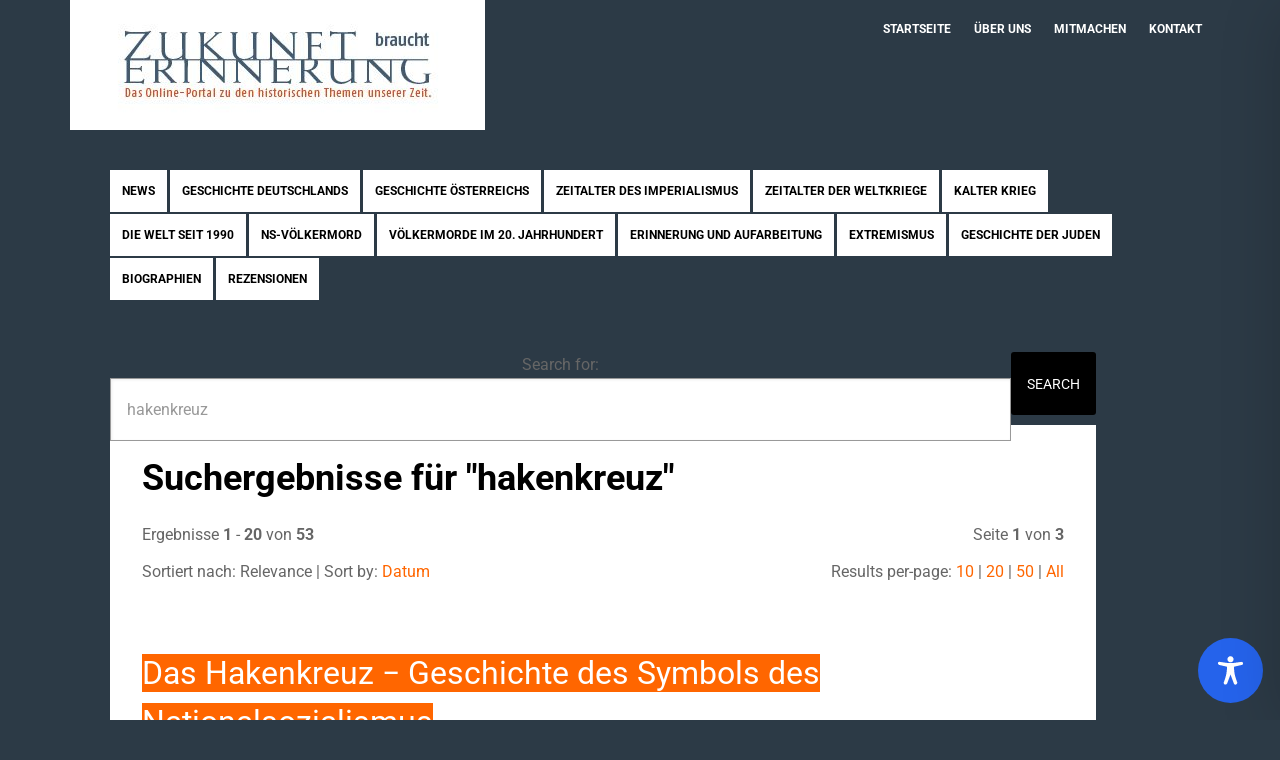

--- FILE ---
content_type: text/css; charset=utf-8
request_url: https://fonts.bunny.net/css?family=Dosis%3Ainherit%2C400&subset=latin%2Clatin-ext&ver=6.9
body_size: 268
content:
/* latin */
@font-face {
  font-family: 'Dosis';
  font-style: normal;
  font-weight: 400;
  font-stretch: 100%;
  src: url(https://fonts.bunny.net/dosis/files/dosis-latin-400-normal.woff2) format('woff2'), url(https://fonts.bunny.net/dosis/files/dosis-latin-400-normal.woff) format('woff'); 
  unicode-range: U+0000-00FF,U+0131,U+0152-0153,U+02BB-02BC,U+02C6,U+02DA,U+02DC,U+0304,U+0308,U+0329,U+2000-206F,U+20AC,U+2122,U+2191,U+2193,U+2212,U+2215,U+FEFF,U+FFFD;
}

/* latin-ext */
@font-face {
  font-family: 'Dosis';
  font-style: normal;
  font-weight: 400;
  font-stretch: 100%;
  src: url(https://fonts.bunny.net/dosis/files/dosis-latin-ext-400-normal.woff2) format('woff2'), url(https://fonts.bunny.net/dosis/files/dosis-latin-ext-400-normal.woff) format('woff'); 
  unicode-range: U+0100-02BA,U+02BD-02C5,U+02C7-02CC,U+02CE-02D7,U+02DD-02FF,U+0304,U+0308,U+0329,U+1D00-1DBF,U+1E00-1E9F,U+1EF2-1EFF,U+2020,U+20A0-20AB,U+20AD-20C0,U+2113,U+2C60-2C7F,U+A720-A7FF;
}

/* vietnamese */
@font-face {
  font-family: 'Dosis';
  font-style: normal;
  font-weight: 400;
  font-stretch: 100%;
  src: url(https://fonts.bunny.net/dosis/files/dosis-vietnamese-400-normal.woff2) format('woff2'), url(https://fonts.bunny.net/dosis/files/dosis-vietnamese-400-normal.woff) format('woff'); 
  unicode-range: U+0102-0103,U+0110-0111,U+0128-0129,U+0168-0169,U+01A0-01A1,U+01AF-01B0,U+0300-0301,U+0303-0304,U+0308-0309,U+0323,U+0329,U+1EA0-1EF9,U+20AB;
}



--- FILE ---
content_type: text/css
request_url: https://www.zukunft-braucht-erinnerung.de/wp-content/plugins/zbe_header/style.css?ver=6.9
body_size: 1181
content:
.ui-tabs {
	clear: both;
	overflow: hidden;
	margin: 20px 0 0 0;
}

.ui-tabs img {
	margin: 0 0 10px;
}
	
.ui-tabs .post {
	background-color: #f5f5f5;
	margin: 0 0 10px;
	overflow: hidden;
	padding: 15px;
}

.ui-tabs .ui-tabs-hide {
	display: none;
}

.ui-tabs ul.ui-tabs-nav {
	clear: both;
	font-size: 12px;
	list-style-type: none;
	margin: 20px 0 3px; 
	padding: 0;
}
	
.ui-tabs ul.ui-tabs-nav li {
	display: inline;
	margin: 0 5px 0 0; 
	padding: 0;
	text-align: center;
}
	
.ui-tabs ul.ui-tabs-nav li a {
	background-color: #1e2226;
	color: #FF6600;
	opacity:0.8;
	margin: 0; 
	padding: 10px 10px 8px;
	text-decoration: none;
	text-transform: uppercase;
}
	
.ui-tabs ul.ui-tabs-nav li a:hover,
.ui-tabs ul.ui-tabs-nav li.ui-tabs-selected a {
	
}

.zbe .slider-image {
	width:768px;
	height:280px;
	background-color:#2c3a46;
    opacity:.8;
}


#zbe-header .entry {
  border:none;
}

#zbe-header {
	background-repeat:no-repeat;
	width:1200px;
	height:700px;
	 background-size: 100% 100%;
    background-repeat: no-repeat;
    background-color:#eee;
}

#zbe-header p {
	color: #fff;
}


#zbe-header-inner {
	padding:200px 0 0 60px;	
}

@media only screen and (max-width: 600px) {
	#zbe-header {
		height:350px;
	}	 
}

.home .zbe-header .menu.zbemenu {
	margin-top:120px;
	padding: 0 20px 0 20px;
}

.zbe-header .menu.zbemenu {
	margin-top:0px;
	padding: 0 20px 0 20px;
}


.home .zbe-header .menu.zbemenu {
	margin-top:-60px;
	padding: 0 20px 0 20px;
}

.zbe-header .menu.zbemenu,
.zbe-header .menu.zbemenu ul,
.zbe-header .menu.zbemenu ul li,
.zbe-header .menu.zbemenu ul li a,
.zbe-header .genesis-nav-menu a {
	border: none;
}

/*
Site Navigation
---------------------------------------------------------------------------------------------------- */

.genesis-nav-menu {
	clear: both;
	color: #000;
	font-size: 12px;
	font-weight: 700;
	line-height: 1.5;
	width: 100%;
}

.zbe-header .genesis-nav-menu .menu-item {
	display: inline-block;
	text-align: left;
	margin: 0 0px 2px 0; 
}

.zbe-header .genesis-nav-menu a {
	background-color:#fff;
	color: #000;
	display: block;
	padding: 12px 12px;
	position: relative;
}

.zbe-header .genesis-nav-menu .current-menu-item > a ,
.zbe-header .genesis-nav-menu a:hover
 {
	background-color: #FF6600;
	color: #fff;
}

.zbe .widget-area.header-widget-area .genesis-nav-menu a,
.zbe .widget-area.header-widget-area .genesis-nav-menu .current-menu-item  > a {
	background-color: #2c3a46;
	opacity: .8;	
	color:#fff;
}

.zbe .widget-area.header-widget-area .genesis-nav-menu a:hover {
	color:#FF6600;
}

.zbe .genesis-nav-menu .sub-menu,
.zbe .site-header .genesis-nav-menu .sub-menu a {
	
}


.zbe-header .genesis-nav-menu > .menu-item > a {
	text-transform: uppercase;
}

.zbe-header .genesis-nav-menu .sub-menu {
	left: -9999px;
	opacity: 0;
	position: absolute;
	-webkit-transition: opacity .4s ease-in-out;
	-moz-transition:    opacity .4s ease-in-out;
	-ms-transition:     opacity .4s ease-in-out;
	-o-transition:      opacity .4s ease-in-out;
	transition:         opacity .4s ease-in-out;
	width: 200px;
	z-index: 99;
}

/* border for overlapping menu items */
.zbe-header .menu.zbemenu ul li li {
	border-bottom: 2px solid #666;
	margin:0;
}

/* border for overlapping menu items */
.zbe-header .menu.zbemenu ul li li:first-child {
	border-top: 2px solid #666;
}

.zbe-header .genesis-nav-menu .sub-menu a {
	background-color: #fff;
	border: none;
	padding: 12px 24px;
	position: relative;
	width: 200px;
}

.zbe-header .genesis-nav-menu .sub-menu a:hover,
.zbe-header .genesis-nav-menu .sub-menu .current-menu-item > a {
	background-color: #FF6600;
	color: #fff;
}

.zbe-header .genesis-nav-menu .sub-menu .sub-menu {
	margin: -44px 0 0 199px;
}

.zbe-header .genesis-nav-menu .menu-item:hover {
	position: static;
}

.zbe-header .genesis-nav-menu .menu-item:hover > .sub-menu {
	left: auto;
	opacity: 1;
}

.zbe-header .topnav {
	float: right;
	padding-right: 40px;
	text-align: right;
}


.home .zbe .zbe-header.widget-area {
	top: -120px;
    position:relative;
	z-index:20;
}

.zbe .zbe-header.widget-area {
   position:relative;
	z-index:20;
}

.zbe.home .zbe-header.widget-area {
	top: -90px;
    position:relative;
	z-index:20;
}

.zbe  .site-header {
  position:relative;
	z-index:100;
}

.zbe .genesis-nav-menu a:hover, 
.zbe .genesis-nav-menu .current-menu-item > a,
{
	background: none;
}


